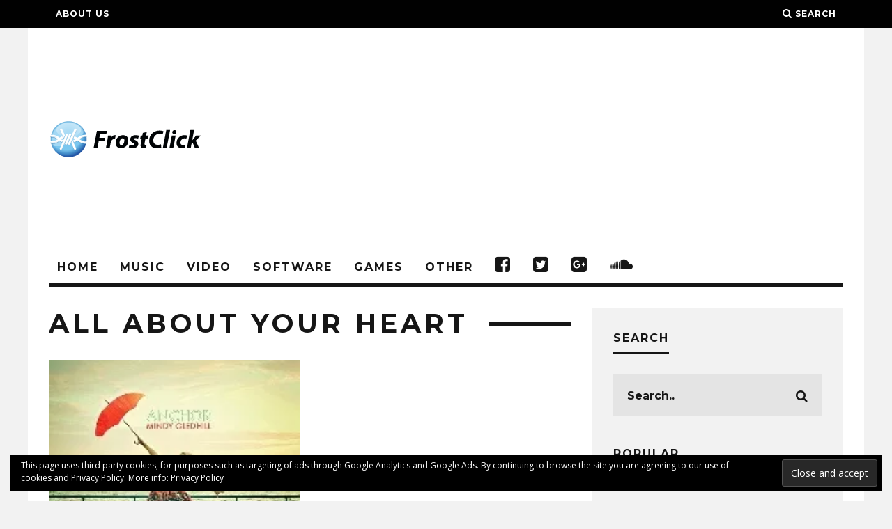

--- FILE ---
content_type: text/html; charset=utf-8
request_url: https://www.google.com/recaptcha/api2/aframe
body_size: 268
content:
<!DOCTYPE HTML><html><head><meta http-equiv="content-type" content="text/html; charset=UTF-8"></head><body><script nonce="JXOZ8yPzkxrbgTthmbfvEQ">/** Anti-fraud and anti-abuse applications only. See google.com/recaptcha */ try{var clients={'sodar':'https://pagead2.googlesyndication.com/pagead/sodar?'};window.addEventListener("message",function(a){try{if(a.source===window.parent){var b=JSON.parse(a.data);var c=clients[b['id']];if(c){var d=document.createElement('img');d.src=c+b['params']+'&rc='+(localStorage.getItem("rc::a")?sessionStorage.getItem("rc::b"):"");window.document.body.appendChild(d);sessionStorage.setItem("rc::e",parseInt(sessionStorage.getItem("rc::e")||0)+1);localStorage.setItem("rc::h",'1768793156071');}}}catch(b){}});window.parent.postMessage("_grecaptcha_ready", "*");}catch(b){}</script></body></html>